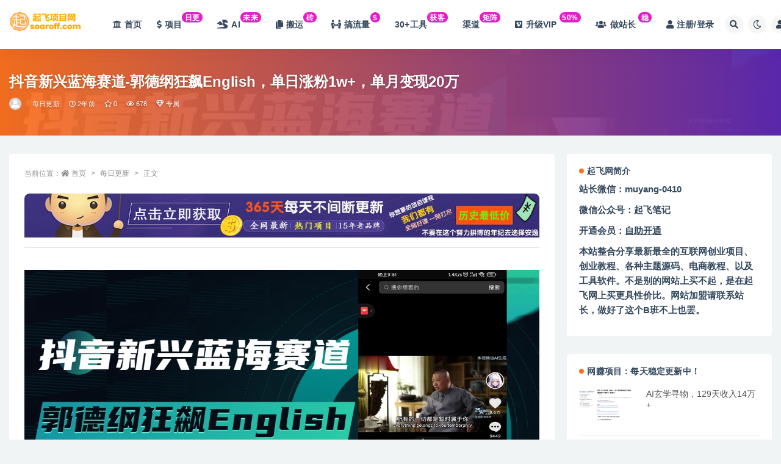

--- FILE ---
content_type: text/html; charset=UTF-8
request_url: https://www.soaroff.com/93267/.html
body_size: 15326
content:
<!doctype html>
<html lang="zh-CN">
<head>
	<meta http-equiv="Content-Type" content="text/html; charset=UTF-8">
	<meta name="viewport" content="width=device-width, initial-scale=1, minimum-scale=1, maximum-scale=1">
	<link rel="profile" href="https://gmpg.org/xfn/11">
	<title>抖音新兴蓝海赛道-郭德纲狂飙English，单日涨粉1w+，单月变现20万_起飞项目网</title>
<meta name='robots' content='max-image-preview:large' />
<meta name="keywords" content="郭德纲说英语,每日更新,网赚项目,">
<meta name="description" content="抖音新兴蓝海赛道，郭德纲说英语，单日涨粉1w+，单月变现20万">
<meta property="og:title" content="抖音新兴蓝海赛道-郭德纲狂飙English，单日涨粉1w+，单月变现20万">
<meta property="og:description" content="抖音新兴蓝海赛道，郭德纲说英语，单日涨粉1w+，单月变现20万">
<meta property="og:type" content="article">
<meta property="og:url" content="https://www.soaroff.com/93267/.html">
<meta property="og:site_name" content="起飞项目网">
<meta property="og:image" content="https://www.soaroff.com/wp-content/uploads/2023/11/20231120150058-655b74aa18e21.jpg">
<link href="https://www.soaroff.com/wp-content/uploads/2023/05/favicon.ico" rel="icon">
<link rel='stylesheet' id='classic-theme-styles-css' href='https://www.soaroff.com/wp-includes/css/classic-themes.min.css?ver=6.2' media='all' />
<style id='global-styles-inline-css'>
body{--wp--preset--color--black: #000000;--wp--preset--color--cyan-bluish-gray: #abb8c3;--wp--preset--color--white: #ffffff;--wp--preset--color--pale-pink: #f78da7;--wp--preset--color--vivid-red: #cf2e2e;--wp--preset--color--luminous-vivid-orange: #ff6900;--wp--preset--color--luminous-vivid-amber: #fcb900;--wp--preset--color--light-green-cyan: #7bdcb5;--wp--preset--color--vivid-green-cyan: #00d084;--wp--preset--color--pale-cyan-blue: #8ed1fc;--wp--preset--color--vivid-cyan-blue: #0693e3;--wp--preset--color--vivid-purple: #9b51e0;--wp--preset--gradient--vivid-cyan-blue-to-vivid-purple: linear-gradient(135deg,rgba(6,147,227,1) 0%,rgb(155,81,224) 100%);--wp--preset--gradient--light-green-cyan-to-vivid-green-cyan: linear-gradient(135deg,rgb(122,220,180) 0%,rgb(0,208,130) 100%);--wp--preset--gradient--luminous-vivid-amber-to-luminous-vivid-orange: linear-gradient(135deg,rgba(252,185,0,1) 0%,rgba(255,105,0,1) 100%);--wp--preset--gradient--luminous-vivid-orange-to-vivid-red: linear-gradient(135deg,rgba(255,105,0,1) 0%,rgb(207,46,46) 100%);--wp--preset--gradient--very-light-gray-to-cyan-bluish-gray: linear-gradient(135deg,rgb(238,238,238) 0%,rgb(169,184,195) 100%);--wp--preset--gradient--cool-to-warm-spectrum: linear-gradient(135deg,rgb(74,234,220) 0%,rgb(151,120,209) 20%,rgb(207,42,186) 40%,rgb(238,44,130) 60%,rgb(251,105,98) 80%,rgb(254,248,76) 100%);--wp--preset--gradient--blush-light-purple: linear-gradient(135deg,rgb(255,206,236) 0%,rgb(152,150,240) 100%);--wp--preset--gradient--blush-bordeaux: linear-gradient(135deg,rgb(254,205,165) 0%,rgb(254,45,45) 50%,rgb(107,0,62) 100%);--wp--preset--gradient--luminous-dusk: linear-gradient(135deg,rgb(255,203,112) 0%,rgb(199,81,192) 50%,rgb(65,88,208) 100%);--wp--preset--gradient--pale-ocean: linear-gradient(135deg,rgb(255,245,203) 0%,rgb(182,227,212) 50%,rgb(51,167,181) 100%);--wp--preset--gradient--electric-grass: linear-gradient(135deg,rgb(202,248,128) 0%,rgb(113,206,126) 100%);--wp--preset--gradient--midnight: linear-gradient(135deg,rgb(2,3,129) 0%,rgb(40,116,252) 100%);--wp--preset--duotone--dark-grayscale: url('#wp-duotone-dark-grayscale');--wp--preset--duotone--grayscale: url('#wp-duotone-grayscale');--wp--preset--duotone--purple-yellow: url('#wp-duotone-purple-yellow');--wp--preset--duotone--blue-red: url('#wp-duotone-blue-red');--wp--preset--duotone--midnight: url('#wp-duotone-midnight');--wp--preset--duotone--magenta-yellow: url('#wp-duotone-magenta-yellow');--wp--preset--duotone--purple-green: url('#wp-duotone-purple-green');--wp--preset--duotone--blue-orange: url('#wp-duotone-blue-orange');--wp--preset--font-size--small: 13px;--wp--preset--font-size--medium: 20px;--wp--preset--font-size--large: 36px;--wp--preset--font-size--x-large: 42px;--wp--preset--spacing--20: 0.44rem;--wp--preset--spacing--30: 0.67rem;--wp--preset--spacing--40: 1rem;--wp--preset--spacing--50: 1.5rem;--wp--preset--spacing--60: 2.25rem;--wp--preset--spacing--70: 3.38rem;--wp--preset--spacing--80: 5.06rem;--wp--preset--shadow--natural: 6px 6px 9px rgba(0, 0, 0, 0.2);--wp--preset--shadow--deep: 12px 12px 50px rgba(0, 0, 0, 0.4);--wp--preset--shadow--sharp: 6px 6px 0px rgba(0, 0, 0, 0.2);--wp--preset--shadow--outlined: 6px 6px 0px -3px rgba(255, 255, 255, 1), 6px 6px rgba(0, 0, 0, 1);--wp--preset--shadow--crisp: 6px 6px 0px rgba(0, 0, 0, 1);}:where(.is-layout-flex){gap: 0.5em;}body .is-layout-flow > .alignleft{float: left;margin-inline-start: 0;margin-inline-end: 2em;}body .is-layout-flow > .alignright{float: right;margin-inline-start: 2em;margin-inline-end: 0;}body .is-layout-flow > .aligncenter{margin-left: auto !important;margin-right: auto !important;}body .is-layout-constrained > .alignleft{float: left;margin-inline-start: 0;margin-inline-end: 2em;}body .is-layout-constrained > .alignright{float: right;margin-inline-start: 2em;margin-inline-end: 0;}body .is-layout-constrained > .aligncenter{margin-left: auto !important;margin-right: auto !important;}body .is-layout-constrained > :where(:not(.alignleft):not(.alignright):not(.alignfull)){max-width: var(--wp--style--global--content-size);margin-left: auto !important;margin-right: auto !important;}body .is-layout-constrained > .alignwide{max-width: var(--wp--style--global--wide-size);}body .is-layout-flex{display: flex;}body .is-layout-flex{flex-wrap: wrap;align-items: center;}body .is-layout-flex > *{margin: 0;}:where(.wp-block-columns.is-layout-flex){gap: 2em;}.has-black-color{color: var(--wp--preset--color--black) !important;}.has-cyan-bluish-gray-color{color: var(--wp--preset--color--cyan-bluish-gray) !important;}.has-white-color{color: var(--wp--preset--color--white) !important;}.has-pale-pink-color{color: var(--wp--preset--color--pale-pink) !important;}.has-vivid-red-color{color: var(--wp--preset--color--vivid-red) !important;}.has-luminous-vivid-orange-color{color: var(--wp--preset--color--luminous-vivid-orange) !important;}.has-luminous-vivid-amber-color{color: var(--wp--preset--color--luminous-vivid-amber) !important;}.has-light-green-cyan-color{color: var(--wp--preset--color--light-green-cyan) !important;}.has-vivid-green-cyan-color{color: var(--wp--preset--color--vivid-green-cyan) !important;}.has-pale-cyan-blue-color{color: var(--wp--preset--color--pale-cyan-blue) !important;}.has-vivid-cyan-blue-color{color: var(--wp--preset--color--vivid-cyan-blue) !important;}.has-vivid-purple-color{color: var(--wp--preset--color--vivid-purple) !important;}.has-black-background-color{background-color: var(--wp--preset--color--black) !important;}.has-cyan-bluish-gray-background-color{background-color: var(--wp--preset--color--cyan-bluish-gray) !important;}.has-white-background-color{background-color: var(--wp--preset--color--white) !important;}.has-pale-pink-background-color{background-color: var(--wp--preset--color--pale-pink) !important;}.has-vivid-red-background-color{background-color: var(--wp--preset--color--vivid-red) !important;}.has-luminous-vivid-orange-background-color{background-color: var(--wp--preset--color--luminous-vivid-orange) !important;}.has-luminous-vivid-amber-background-color{background-color: var(--wp--preset--color--luminous-vivid-amber) !important;}.has-light-green-cyan-background-color{background-color: var(--wp--preset--color--light-green-cyan) !important;}.has-vivid-green-cyan-background-color{background-color: var(--wp--preset--color--vivid-green-cyan) !important;}.has-pale-cyan-blue-background-color{background-color: var(--wp--preset--color--pale-cyan-blue) !important;}.has-vivid-cyan-blue-background-color{background-color: var(--wp--preset--color--vivid-cyan-blue) !important;}.has-vivid-purple-background-color{background-color: var(--wp--preset--color--vivid-purple) !important;}.has-black-border-color{border-color: var(--wp--preset--color--black) !important;}.has-cyan-bluish-gray-border-color{border-color: var(--wp--preset--color--cyan-bluish-gray) !important;}.has-white-border-color{border-color: var(--wp--preset--color--white) !important;}.has-pale-pink-border-color{border-color: var(--wp--preset--color--pale-pink) !important;}.has-vivid-red-border-color{border-color: var(--wp--preset--color--vivid-red) !important;}.has-luminous-vivid-orange-border-color{border-color: var(--wp--preset--color--luminous-vivid-orange) !important;}.has-luminous-vivid-amber-border-color{border-color: var(--wp--preset--color--luminous-vivid-amber) !important;}.has-light-green-cyan-border-color{border-color: var(--wp--preset--color--light-green-cyan) !important;}.has-vivid-green-cyan-border-color{border-color: var(--wp--preset--color--vivid-green-cyan) !important;}.has-pale-cyan-blue-border-color{border-color: var(--wp--preset--color--pale-cyan-blue) !important;}.has-vivid-cyan-blue-border-color{border-color: var(--wp--preset--color--vivid-cyan-blue) !important;}.has-vivid-purple-border-color{border-color: var(--wp--preset--color--vivid-purple) !important;}.has-vivid-cyan-blue-to-vivid-purple-gradient-background{background: var(--wp--preset--gradient--vivid-cyan-blue-to-vivid-purple) !important;}.has-light-green-cyan-to-vivid-green-cyan-gradient-background{background: var(--wp--preset--gradient--light-green-cyan-to-vivid-green-cyan) !important;}.has-luminous-vivid-amber-to-luminous-vivid-orange-gradient-background{background: var(--wp--preset--gradient--luminous-vivid-amber-to-luminous-vivid-orange) !important;}.has-luminous-vivid-orange-to-vivid-red-gradient-background{background: var(--wp--preset--gradient--luminous-vivid-orange-to-vivid-red) !important;}.has-very-light-gray-to-cyan-bluish-gray-gradient-background{background: var(--wp--preset--gradient--very-light-gray-to-cyan-bluish-gray) !important;}.has-cool-to-warm-spectrum-gradient-background{background: var(--wp--preset--gradient--cool-to-warm-spectrum) !important;}.has-blush-light-purple-gradient-background{background: var(--wp--preset--gradient--blush-light-purple) !important;}.has-blush-bordeaux-gradient-background{background: var(--wp--preset--gradient--blush-bordeaux) !important;}.has-luminous-dusk-gradient-background{background: var(--wp--preset--gradient--luminous-dusk) !important;}.has-pale-ocean-gradient-background{background: var(--wp--preset--gradient--pale-ocean) !important;}.has-electric-grass-gradient-background{background: var(--wp--preset--gradient--electric-grass) !important;}.has-midnight-gradient-background{background: var(--wp--preset--gradient--midnight) !important;}.has-small-font-size{font-size: var(--wp--preset--font-size--small) !important;}.has-medium-font-size{font-size: var(--wp--preset--font-size--medium) !important;}.has-large-font-size{font-size: var(--wp--preset--font-size--large) !important;}.has-x-large-font-size{font-size: var(--wp--preset--font-size--x-large) !important;}
.wp-block-navigation a:where(:not(.wp-element-button)){color: inherit;}
:where(.wp-block-columns.is-layout-flex){gap: 2em;}
.wp-block-pullquote{font-size: 1.5em;line-height: 1.6;}
</style>
<link rel='stylesheet' id='image-sizes-css' href='https://www.soaroff.com/wp-content/plugins/image-sizes/assets/css/front.min.css?ver=4.1' media='all' />
<link rel='stylesheet' id='bootstrap-css' href='https://www.soaroff.com/wp-content/themes/ripro-v2/assets/bootstrap/css/bootstrap.min.css?ver=4.6.0' media='all' />
<link rel='stylesheet' id='csf-fa5-css' href='https://www.soaroff.com/wp-content/themes/ripro-v2/assets/font-awesome/css/all.min.css?ver=5.14.0' media='all' />
<link rel='stylesheet' id='csf-fa5-v4-shims-css' href='https://www.soaroff.com/wp-content/themes/ripro-v2/assets/font-awesome/css/v4-shims.min.css?ver=5.14.0' media='all' />
<link rel='stylesheet' id='plugins-css' href='https://www.soaroff.com/wp-content/themes/ripro-v2/assets/css/plugins.css?ver=1.0.0' media='all' />
<link rel='stylesheet' id='app-css' href='https://www.soaroff.com/wp-content/themes/ripro-v2/assets/css/app.css?ver=4.8.0' media='all' />
<link rel='stylesheet' id='dark-css' href='https://www.soaroff.com/wp-content/themes/ripro-v2/assets/css/dark.css?ver=4.8.0' media='all' />
<script src='https://www.soaroff.com/wp-content/themes/ripro-v2/assets/js/jquery.min.js?ver=3.5.1' id='jquery-js'></script>
<link rel="canonical" href="https://www.soaroff.com/93267/.html" />
<link rel='shortlink' href='https://www.soaroff.com/?p=93267' />
<style type="text/css">img.logo.regular { 
	max-height: 2000px !important;
     
}
</style>		<style id="wp-custom-css">
			#wpon_svip_gif {
        display: none;
        width: 200px;
        height: 61px;
        border-radius: 0 0 13px 13px;
        z-index: 1002;
        left: 0px;
        bottom: 150px;
        position: fixed;
}

/* 分类角标 */
.yfxxin {
display: inline-block;
transform: translateY(-12px);
    font-size: .75rem;
    letter-spacing: 0.05em;
background: linear-gradient(to top, #b4b1ef, #e21fc7 7.56%);
    color: #ffffff;
    border-radius: 1rem;
    padding: .15rem .275rem;
    line-height: 1;
    font-weight: bold;
}
 
.new {
    display: inline-block;
    transform: translateY(-12px);
    font-size: .75rem;
    letter-spacing: 0.05em;
    background: linear-gradient(to top, #f308a0 0%, #fb0655 100%);
    color: #ffffff;
    border-radius: 1rem;
    padding: .15rem .275rem;
    line-height: 1;
    font-weight: bold;
}

/*加群小工具*/
.yfx-jiaqun h5 {
    font-size: 16px;
    line-height: 1.4;
}
.yfx-jiaqun-small {
    padding: 15px;
}
.yfx-jiaqun p {
    max-width: 80%;
}
.yfx-jiaqun {
    letter-spacing: .5px;
}
.yfx-jiaqun .btn {
    font-size: 13px;
}
.yfx-jiaqun .btn i {
    margin-right: 3px;
}
.yfx-jiaqun .helper-thumb {
    position: absolute;
    right: 0;
    bottom: 0;
}
.yfx-jiaqun-btn-on {
    color: #fff;
    background: #2c63ff!important;
    box-shadow: 0 3px 10px -1px #2c63ff!important;
    border: 0;
}
/*加群小工具*/
		</style>
		</head>
<body class="post-template-default single single-post postid-93267 single-format-standard wide-screen navbar-sticky with-hero hero-wide hero-image pagination-infinite_button no-off-canvas sidebar-right">
<svg xmlns="http://www.w3.org/2000/svg" viewBox="0 0 0 0" width="0" height="0" focusable="false" role="none" style="visibility: hidden; position: absolute; left: -9999px; overflow: hidden;" ><defs><filter id="wp-duotone-dark-grayscale"><feColorMatrix color-interpolation-filters="sRGB" type="matrix" values=" .299 .587 .114 0 0 .299 .587 .114 0 0 .299 .587 .114 0 0 .299 .587 .114 0 0 " /><feComponentTransfer color-interpolation-filters="sRGB" ><feFuncR type="table" tableValues="0 0.49803921568627" /><feFuncG type="table" tableValues="0 0.49803921568627" /><feFuncB type="table" tableValues="0 0.49803921568627" /><feFuncA type="table" tableValues="1 1" /></feComponentTransfer><feComposite in2="SourceGraphic" operator="in" /></filter></defs></svg><svg xmlns="http://www.w3.org/2000/svg" viewBox="0 0 0 0" width="0" height="0" focusable="false" role="none" style="visibility: hidden; position: absolute; left: -9999px; overflow: hidden;" ><defs><filter id="wp-duotone-grayscale"><feColorMatrix color-interpolation-filters="sRGB" type="matrix" values=" .299 .587 .114 0 0 .299 .587 .114 0 0 .299 .587 .114 0 0 .299 .587 .114 0 0 " /><feComponentTransfer color-interpolation-filters="sRGB" ><feFuncR type="table" tableValues="0 1" /><feFuncG type="table" tableValues="0 1" /><feFuncB type="table" tableValues="0 1" /><feFuncA type="table" tableValues="1 1" /></feComponentTransfer><feComposite in2="SourceGraphic" operator="in" /></filter></defs></svg><svg xmlns="http://www.w3.org/2000/svg" viewBox="0 0 0 0" width="0" height="0" focusable="false" role="none" style="visibility: hidden; position: absolute; left: -9999px; overflow: hidden;" ><defs><filter id="wp-duotone-purple-yellow"><feColorMatrix color-interpolation-filters="sRGB" type="matrix" values=" .299 .587 .114 0 0 .299 .587 .114 0 0 .299 .587 .114 0 0 .299 .587 .114 0 0 " /><feComponentTransfer color-interpolation-filters="sRGB" ><feFuncR type="table" tableValues="0.54901960784314 0.98823529411765" /><feFuncG type="table" tableValues="0 1" /><feFuncB type="table" tableValues="0.71764705882353 0.25490196078431" /><feFuncA type="table" tableValues="1 1" /></feComponentTransfer><feComposite in2="SourceGraphic" operator="in" /></filter></defs></svg><svg xmlns="http://www.w3.org/2000/svg" viewBox="0 0 0 0" width="0" height="0" focusable="false" role="none" style="visibility: hidden; position: absolute; left: -9999px; overflow: hidden;" ><defs><filter id="wp-duotone-blue-red"><feColorMatrix color-interpolation-filters="sRGB" type="matrix" values=" .299 .587 .114 0 0 .299 .587 .114 0 0 .299 .587 .114 0 0 .299 .587 .114 0 0 " /><feComponentTransfer color-interpolation-filters="sRGB" ><feFuncR type="table" tableValues="0 1" /><feFuncG type="table" tableValues="0 0.27843137254902" /><feFuncB type="table" tableValues="0.5921568627451 0.27843137254902" /><feFuncA type="table" tableValues="1 1" /></feComponentTransfer><feComposite in2="SourceGraphic" operator="in" /></filter></defs></svg><svg xmlns="http://www.w3.org/2000/svg" viewBox="0 0 0 0" width="0" height="0" focusable="false" role="none" style="visibility: hidden; position: absolute; left: -9999px; overflow: hidden;" ><defs><filter id="wp-duotone-midnight"><feColorMatrix color-interpolation-filters="sRGB" type="matrix" values=" .299 .587 .114 0 0 .299 .587 .114 0 0 .299 .587 .114 0 0 .299 .587 .114 0 0 " /><feComponentTransfer color-interpolation-filters="sRGB" ><feFuncR type="table" tableValues="0 0" /><feFuncG type="table" tableValues="0 0.64705882352941" /><feFuncB type="table" tableValues="0 1" /><feFuncA type="table" tableValues="1 1" /></feComponentTransfer><feComposite in2="SourceGraphic" operator="in" /></filter></defs></svg><svg xmlns="http://www.w3.org/2000/svg" viewBox="0 0 0 0" width="0" height="0" focusable="false" role="none" style="visibility: hidden; position: absolute; left: -9999px; overflow: hidden;" ><defs><filter id="wp-duotone-magenta-yellow"><feColorMatrix color-interpolation-filters="sRGB" type="matrix" values=" .299 .587 .114 0 0 .299 .587 .114 0 0 .299 .587 .114 0 0 .299 .587 .114 0 0 " /><feComponentTransfer color-interpolation-filters="sRGB" ><feFuncR type="table" tableValues="0.78039215686275 1" /><feFuncG type="table" tableValues="0 0.94901960784314" /><feFuncB type="table" tableValues="0.35294117647059 0.47058823529412" /><feFuncA type="table" tableValues="1 1" /></feComponentTransfer><feComposite in2="SourceGraphic" operator="in" /></filter></defs></svg><svg xmlns="http://www.w3.org/2000/svg" viewBox="0 0 0 0" width="0" height="0" focusable="false" role="none" style="visibility: hidden; position: absolute; left: -9999px; overflow: hidden;" ><defs><filter id="wp-duotone-purple-green"><feColorMatrix color-interpolation-filters="sRGB" type="matrix" values=" .299 .587 .114 0 0 .299 .587 .114 0 0 .299 .587 .114 0 0 .299 .587 .114 0 0 " /><feComponentTransfer color-interpolation-filters="sRGB" ><feFuncR type="table" tableValues="0.65098039215686 0.40392156862745" /><feFuncG type="table" tableValues="0 1" /><feFuncB type="table" tableValues="0.44705882352941 0.4" /><feFuncA type="table" tableValues="1 1" /></feComponentTransfer><feComposite in2="SourceGraphic" operator="in" /></filter></defs></svg><svg xmlns="http://www.w3.org/2000/svg" viewBox="0 0 0 0" width="0" height="0" focusable="false" role="none" style="visibility: hidden; position: absolute; left: -9999px; overflow: hidden;" ><defs><filter id="wp-duotone-blue-orange"><feColorMatrix color-interpolation-filters="sRGB" type="matrix" values=" .299 .587 .114 0 0 .299 .587 .114 0 0 .299 .587 .114 0 0 .299 .587 .114 0 0 " /><feComponentTransfer color-interpolation-filters="sRGB" ><feFuncR type="table" tableValues="0.098039215686275 1" /><feFuncG type="table" tableValues="0 0.66274509803922" /><feFuncB type="table" tableValues="0.84705882352941 0.41960784313725" /><feFuncA type="table" tableValues="1 1" /></feComponentTransfer><feComposite in2="SourceGraphic" operator="in" /></filter></defs></svg><div id="app" class="site">
	
<header class="site-header">
    <div class="container">
	    <div class="navbar">
			  <div class="logo-wrapper">
          <a href="https://www.soaroff.com/">
        <img class="logo regular" src="http://www.soaroff.com/wp-content/uploads/2023/05/Logo3-e1684246288384.png" alt="起飞项目网">
      </a>
    
  </div> 			
			<div class="sep"></div>
			
			<nav class="main-menu d-none d-lg-block">
			<ul id="menu-menu-1" class="nav-list u-plain-list"><li class="menu-item menu-item-type-custom menu-item-object-custom menu-item-home"><a href="http://www.soaroff.com/"><i class="fa fa-university"></i>首页</a></li>
<li class="menu-item menu-item-type-taxonomy menu-item-object-category current-post-ancestor current-menu-parent current-post-parent"><a href="https://www.soaroff.com/xiangmu"><i class="fas fa-dollar-sign"></i>项目<span class="yfxxin"> 日更</span></a></li>
<li class="menu-item menu-item-type-taxonomy menu-item-object-category"><a href="https://www.soaroff.com/ai-%e4%ba%ba%e5%b7%a5%e6%99%ba%e8%83%bd"><i class="fas fa-dragon"></i>AI<span class="yfxxin">未来</span></a></li>
<li class="menu-item menu-item-type-taxonomy menu-item-object-category"><a href="https://www.soaroff.com/%e6%90%ac%e8%bf%90%e9%a1%b9%e7%9b%ae"><i class="fas fa-copy"></i>搬运<span class="yfxxin">砖</span></a></li>
<li class="menu-item menu-item-type-taxonomy menu-item-object-category"><a href="https://www.soaroff.com/%e5%90%b8%e7%b2%89%e5%bc%95%e6%b5%81"><i class="fas fa-people-arrows"></i>搞流量<span class="yfxxin">$</span></a></li>
<li class="menu-item menu-item-type-taxonomy menu-item-object-category"><a href="https://www.soaroff.com/tools">30+工具<span class="yfxxin">获客</span></a></li>
<li class="menu-item menu-item-type-post_type menu-item-object-post"><a href="https://www.soaroff.com/115491/.html">渠道<span class="yfxxin">矩阵</span></a></li>
<li class="menu-item menu-item-type-custom menu-item-object-custom"><a href="http://www.soaroff.com/598/.html"><i class="fab fa-vimeo-square"></i>升级VIP <span class="yfxxin"> 50%</span></a></li>
<li class="menu-item menu-item-type-custom menu-item-object-custom"><a href="http://www.soaroff.com/3402/.html"><i class="fas fa-users"></i>做站长 <span class="yfxxin"> 稳</span></a></li>
<li class="menu-item menu-item-type-post_type menu-item-object-page"><a href="https://www.soaroff.com/user"><i class="fas fa-user"></i>注册/登录</a></li>
</ul>			</nav>
			
			<div class="actions">
				
								<span class="btn btn-sm search-open navbar-button ml-2" rel="nofollow noopener noreferrer" data-action="omnisearch-open" data-target="#omnisearch" title="搜索"><i class="fas fa-search"></i></span>
				
				
						        <span class="btn btn-sm toggle-dark navbar-button ml-2" rel="nofollow noopener noreferrer" title="夜间模式"><i class="fa fa-moon-o"></i></span>
                                
				<!-- user navbar dropdown  -->
		        				<a class="login-btn navbar-button ml-2" rel="nofollow noopener noreferrer" href="#"><i class="fa fa-user mr-1"></i>登录</a>
								<!-- user navbar dropdown -->

                
		        <div class="burger"></div>

		        
		    </div>
		    
	    </div>
    </div>
</header>

<div class="header-gap"></div>


<div class="hero lazyload visible" data-bg="https://www.soaroff.com/wp-content/uploads/2023/11/20231120150058-655b74aa18e21.jpg">
<div class="container"><header class="entry-header">
<h1 class="entry-title">抖音新兴蓝海赛道-郭德纲狂飙English，单日涨粉1w+，单月变现20万</h1>          <div class="entry-meta">
            
                          <span class="meta-author">
                <a href="https://www.soaroff.com/author/admin" title="admin"><img alt='' data-src='//www.soaroff.com/wp-content/themes/ripro-v2/assets/img/avatar.png' class='lazyload avatar avatar-96 photo' height='96' width='96' />                </a>
              </span>
                          <span class="meta-category">
                <a href="https://www.soaroff.com/%e6%af%8f%e6%97%a5%e6%9b%b4%e6%96%b0" rel="category">每日更新</a>
              </span>
                          <span class="meta-date">
                  <time datetime="2023-11-20T15:01:02+08:00">
                    <i class="fa fa-clock-o"></i>
                    2年前                  </time>
              </span>
                            <span class="meta-favnum"><i class="far fa-star"></i> 0</span>
                            <span class="meta-views"><i class="fa fa-eye"></i> 678</span>
            <span class="meta-shhop-icon"><i class="fa fa-diamond"></i> 专属</span>                <span class="meta-edit"></span>
            

          </div>
        </header>
</div></div>	<main id="main" role="main" class="site-content">
<div class="container">
	<div class="row">
		<div class="content-column col-lg-9">
			<div class="content-area">
				<article id="post-93267" class="article-content post-93267 post type-post status-publish format-standard has-post-thumbnail hentry category-13712 category-xiangmu tag-24773">

  <div class="container">
        <div class="article-crumb"><ol class="breadcrumb">当前位置：<li class="home"><i class="fa fa-home"></i> <a href="https://www.soaroff.com">首页</a></li><li><a href="https://www.soaroff.com/%e6%af%8f%e6%97%a5%e6%9b%b4%e6%96%b0">每日更新</a></li><li class="active">正文</li></ol></div>
    
    
    <div class="pt-0 d-none d-block d-xl-none d-lg-none"><aside id="header-widget-shop-down" class="widget-area"><p></p></aside></div>  
    <div class="entry-wrapper">
      <div class="site_abc_wrap pc top"><div class="entry-wrapper">
      <div class="site_abc_wrap pc top"><a href="http://www.soaroff.com/598" rel="nofollow noopener noreferrer" target="_blank" data-toggle="tooltip" title="" data-original-title="加入网站会员，全站资源免费下载">
        <img src="https://www.soaroff.com/wp-content/uploads/2023/11/vip23.gif" style=" width: 100%; ">
    </a>
<hr /></div> </div>      <div class="entry-content u-text-format u-clearfix">
        <p><img decoding="async" class="aligncenter" src="//www.soaroff.com/wp-content/uploads/2023/11/20231120150058-655b74aa18e21.jpg" /><br />
抖音新兴蓝海赛道，郭德纲说英语，单日涨粉1w+，单月变现20万<br />
郭德纲说英语这个项目是10月末刚出现的一个项目，目什前做的人很少，这类视频主要是把名人说话中文视频转换成英文，转换之后音色完全一样，而且声音和嘴型完全能对上，就像真的在用英语说话一样，<br />
给人一种新鲜感和高级感，所以，这类视频的流量也是非常好，给大家看几个例子<br />
<img decoding="async" class="aligncenter" src="//www.soaroff.com/wp-content/uploads/2023/11/20231120150058-655b74aa489c5.jpg" /><img decoding="async" class="aligncenter" src="//www.soaroff.com/wp-content/uploads/2023/11/20231120150059-655b74ab4638c.jpg" /><br />
郭德纲那个视频8.6万赞，马保国11.3万赞，孙笑川4.6万赞，按照1:100来算，郭德纲那个视频播放量至少在860万，马保国的至少1000万以上，而且郭德纲和马保国视频还都是同一天发布的，流量非常恐怖，就这2个视频至少能给这个作者涨1w的粉。<br />
我加了几个同行的微信，了解了一下，问他们要了一些收益图，这是其中一个发给我的<br />
<img decoding="async" class="aligncenter" src="//www.soaroff.com/wp-content/uploads/2023/11/20231120150100-655b74ac4aa20.jpg" /><br />
他那天估计是有个带货视频爆了，卖了2600多单，预估佣金25w，减去退款的，能拿到手的大概在12.7w左右，收益还是非常不错的。<br />
这类的账号，变现方式也是非常多的，粉丝涨上来之后，可以开通橱窗带货英语书，做成英语书单号。<br />
抖音现在也出了个创作分成计划，在视频中添加广告，和视频号最近新出的视频号创作分成计划一样，播放量越大收益越高，这和我们的账号是非常吻合的。<br />
其次，任何一个账号做起来后都可以收徒，这是一个比较通用的变现方式，你可以将视频的制作步骤，起号流程写成一个文档，学员拜师后把交付文档给他就行了。<br />
最后就是TikTok海外抖音带货，之前因为语言不通，所以门槛比较高，现在有了这个工具，我们完全可以把国内的带货视频搬运到海外去，我相信在不久的将来，TikTok上会出现很多国内的带货视频，但是说的是英语。<br />
趁着现在这类视频账号做的人很少，学会了就赶紧去操作吧，早日入场，早日分一杯羹。</p>
<hr />
<p style="text-align: center;"><strong>会员全站资源免费获取，<span style="text-decoration: underline; color: #0000ff;"><a style="color: #0000ff; text-decoration: underline;" href="https://www.soaroff.com/598/">点击查看会员权益</a></span></strong></p>
<p style="text-align: center;"><strong>普通用户可在下方单独购买课程！</strong></p>
<div class="ripay-content card mb-4"><div class="card-body"><span class="badge badge-info-lighten"><i class="fas fa-lock mr-1"></i> 隐藏内容</span><div class="d-flex justify-content-center"><div class="text-center mb-4"><p class="text-muted m-0">此处内容需要权限查看</p><ul class="pricing-options"><li><span>普通</span><b>不可下载</b></li><li><span>年度会员</span><b>免费</b></li><li><span>永久会员</span><b>免费<small class="badge badge-danger-lighten ml-2">推荐</small></b></li></ul><button type="button" class="btn btn-danger btn-sm" disabled>暂无购买权限</button></div></div></div></div>
<div class="post-note alert alert-warning mt-2" role="alert"><small><strong>声明：</strong>本站所有资源系站长耗费大量精力时间物力长期搜集维护，故仅对会员免费开放，每日手选更新，非烂大街的采集站，开通会员: <strong><a href="https://www.soaroff.com/598/.html">点击此处自助开通</a></strong>或者联系站长微信<strong>muyang-0410</strong>开通</small></div><div class="entry-tags"><a href="https://www.soaroff.com/tag/%e9%83%ad%e5%be%b7%e7%ba%b2%e8%af%b4%e8%8b%b1%e8%af%ad" class="btn btn-sm btn-light mr-2" rel="tag">郭德纲说英语</a></div>
      </div>
      <div class="site_abc_wrap pc bottum"><div class="site_abc_wrap pc bottum"><a href="https://www.soaroff.com/3402" rel="nofollow noopener noreferrer" target="_blank" data-toggle="tooltip" title="" data-original-title="网站加盟，日入1K">
        <img src="https://www.soaroff.com/wp-content/uploads/2023/11/QQ%E5%9B%BE%E7%89%87202305171106581.png" style=" width: 100%; "></a></div></div>    </div>
    

  </div>
</article>

<div class="entry-navigation">
	<div class="row">
            	<div class="col-lg-6 col-12">
            <a class="entry-page-prev" href="https://www.soaroff.com/93262/.html" title="抖音无人小说直播 一部手机操作轻松一天300+">
                <div class="entry-page-icon"><i class="fas fa-arrow-left"></i></div>
                <div class="entry-page-info">
                    <span class="d-block rnav">上一篇</span>
                    <span class="d-block title">抖音无人小说直播 一部手机操作轻松一天300+</span>
                </div>
            </a> 
        </div>
                    	<div class="col-lg-6 col-12">
            <a class="entry-page-next" href="https://www.soaroff.com/93271/.html" title="靠小游戏直播月入10W+，每天只需2小时，保姆式教程，小白也能轻松上手">
                <div class="entry-page-info">
                    <span class="d-block rnav">下一篇</span>
                    <span class="d-block title">靠小游戏直播月入10W+，每天只需2小时，保姆式教程，小白也能轻松上手</span>
                </div>
                <div class="entry-page-icon"><i class="fas fa-arrow-right"></i></div>
            </a>
        </div>
            </div>
</div>    <div class="related-posts">
        <h3 class="u-border-title">相关文章</h3>
        <div class="row">
                      <div class="col-lg-6 col-12">
              <article id="post-117521" class="post post-list post-117521 type-post status-publish format-standard hentry category-ai- category-13712 category-xiangmu">
                  <div class="entry-media"><div class="placeholder" style="padding-bottom: 66.666666666667%"><a href="https://www.soaroff.com/117521/.html" title="AI玄学寻物，129天收入14万+" rel="nofollow noopener noreferrer"><img class="lazyload" data-src="https://www.soaroff.com/wp-content/uploads/2025/12/20251220183317597-pasted_image.png" src="http://soaroff.com/wp-content/themes/ripro-v2/assets/img/thumb-ing.gif" alt="AI玄学寻物，129天收入14万+" /></a></div></div>                  <div class="entry-wrapper">
                    <header class="entry-header"><h2 class="entry-title"><a href="https://www.soaroff.com/117521/.html" title="AI玄学寻物，129天收入14万+" rel="bookmark">AI玄学寻物，129天收入14万+</a></h2></header>
                                        <div class="entry-footer">          <div class="entry-meta">
            
                          <span class="meta-category">
                <a href="https://www.soaroff.com/ai-%e4%ba%ba%e5%b7%a5%e6%99%ba%e8%83%bd" rel="category">AI 人工智能</a>
              </span>
                          <span class="meta-date">
                  <time datetime="2025-12-20T21:54:31+08:00">
                    <i class="fa fa-clock-o"></i>
                    5天前                  </time>
              </span>
                            <span class="meta-views"><i class="fa fa-eye"></i> 15.4K</span>
            <span class="meta-shhop-icon"><i class="fa fa-diamond"></i> 专属</span>

          </div>
        </div>
                                    </div>
            </article>
          </div>
                      <div class="col-lg-6 col-12">
              <article id="post-117516" class="post post-list post-117516 type-post status-publish format-standard hentry category-ai- category-22934 category-xiangmu">
                  <div class="entry-media"><div class="placeholder" style="padding-bottom: 66.666666666667%"><a href="https://www.soaroff.com/117516/.html" title="小红书卖表格3个月赚40万，普通人也能复制的信息搬运玩法" rel="nofollow noopener noreferrer"><img class="lazyload" data-src="https://www.soaroff.com/wp-content/uploads/2025/12/20251220184313723-pasted_image.png" src="http://soaroff.com/wp-content/themes/ripro-v2/assets/img/thumb-ing.gif" alt="小红书卖表格3个月赚40万，普通人也能复制的信息搬运玩法" /></a></div></div>                  <div class="entry-wrapper">
                    <header class="entry-header"><h2 class="entry-title"><a href="https://www.soaroff.com/117516/.html" title="小红书卖表格3个月赚40万，普通人也能复制的信息搬运玩法" rel="bookmark">小红书卖表格3个月赚40万，普通人也能复制的信息搬运玩法</a></h2></header>
                                        <div class="entry-footer">          <div class="entry-meta">
            
                          <span class="meta-category">
                <a href="https://www.soaroff.com/ai-%e4%ba%ba%e5%b7%a5%e6%99%ba%e8%83%bd" rel="category">AI 人工智能</a>
              </span>
                          <span class="meta-date">
                  <time datetime="2025-12-19T23:38:13+08:00">
                    <i class="fa fa-clock-o"></i>
                    6天前                  </time>
              </span>
                            <span class="meta-views"><i class="fa fa-eye"></i> 9.6K</span>
            <span class="meta-shhop-icon"><i class="fa fa-diamond"></i> 专属</span>

          </div>
        </div>
                                    </div>
            </article>
          </div>
                      <div class="col-lg-6 col-12">
              <article id="post-117515" class="post post-list post-117515 type-post status-publish format-standard hentry category-22934 category-13712 category-xiangmu">
                  <div class="entry-media"><div class="placeholder" style="padding-bottom: 66.666666666667%"><a href="https://www.soaroff.com/117515/.html" title="电影票代下项目，新手过年日入三位数应该不成问题" rel="nofollow noopener noreferrer"><img class="lazyload" data-src="https://www.xnbaoku.cn/wp-content/uploads/2025/12/20251220184931149-pasted_image.png" src="http://soaroff.com/wp-content/themes/ripro-v2/assets/img/thumb-ing.gif" alt="电影票代下项目，新手过年日入三位数应该不成问题" /></a></div></div>                  <div class="entry-wrapper">
                    <header class="entry-header"><h2 class="entry-title"><a href="https://www.soaroff.com/117515/.html" title="电影票代下项目，新手过年日入三位数应该不成问题" rel="bookmark">电影票代下项目，新手过年日入三位数应该不成问题</a></h2></header>
                                        <div class="entry-footer">          <div class="entry-meta">
            
                          <span class="meta-category">
                <a href="https://www.soaroff.com/%e6%90%ac%e8%bf%90%e9%a1%b9%e7%9b%ae" rel="category">搬运项目</a>
              </span>
                          <span class="meta-date">
                  <time datetime="2025-12-18T23:38:11+08:00">
                    <i class="fa fa-clock-o"></i>
                    7天前                  </time>
              </span>
                            <span class="meta-views"><i class="fa fa-eye"></i> 8.4K</span>
            <span class="meta-shhop-icon"><i class="fa fa-diamond"></i> 专属</span>

          </div>
        </div>
                                    </div>
            </article>
          </div>
                      <div class="col-lg-6 col-12">
              <article id="post-117517" class="post post-list post-117517 type-post status-publish format-standard hentry category-13712 category-xiangmu">
                  <div class="entry-media"><div class="placeholder" style="padding-bottom: 66.666666666667%"><a href="https://www.soaroff.com/117517/.html" title="B站好物赛道，高效选品与内容创作全攻略" rel="nofollow noopener noreferrer"><img class="lazyload" data-src="https://www.soaroff.com/wp-content/uploads/2025/12/20251220183421543-pasted_image.png" src="http://soaroff.com/wp-content/themes/ripro-v2/assets/img/thumb-ing.gif" alt="B站好物赛道，高效选品与内容创作全攻略" /></a></div></div>                  <div class="entry-wrapper">
                    <header class="entry-header"><h2 class="entry-title"><a href="https://www.soaroff.com/117517/.html" title="B站好物赛道，高效选品与内容创作全攻略" rel="bookmark">B站好物赛道，高效选品与内容创作全攻略</a></h2></header>
                                        <div class="entry-footer">          <div class="entry-meta">
            
                          <span class="meta-category">
                <a href="https://www.soaroff.com/%e6%af%8f%e6%97%a5%e6%9b%b4%e6%96%b0" rel="category">每日更新</a>
              </span>
                          <span class="meta-date">
                  <time datetime="2025-12-17T23:38:14+08:00">
                    <i class="fa fa-clock-o"></i>
                    1周前                  </time>
              </span>
                            <span class="meta-views"><i class="fa fa-eye"></i> 4.2K</span>
            <span class="meta-shhop-icon"><i class="fa fa-diamond"></i> 专属</span>

          </div>
        </div>
                                    </div>
            </article>
          </div>
                  </div>
    </div>

			</div>
		</div>
					<div class="sidebar-column col-lg-3">
				<aside id="secondary" class="widget-area">
	<div id="text-2" class="widget widget_text"><h5 class="widget-title">起飞网简介</h5>			<div class="textwidget"><p><strong>站长微信：muyang-0410</strong></p>
<p><strong>微信公众号：起飞笔记</strong></p>
<p><strong>开通会员：<span style="text-decoration: underline;"><a href="http://www.soaroff.com/598/.html">自助开通</a></span></strong></p>
<div class="textwidget">
<p><strong>本站整合分享最新最全的互联网创业项目、创业教程、各种主题源码、电商教程、以及工具软件。</strong><strong>不是别的网站上买不起，是在<a href="http://www.soaroff.com/598/.html">起飞网</a>上买更具性价比。网站加盟请联系站长，做好了这个B班不上也罢。</strong></p>
</div>
</div>
		</div><div id="ripro_v2_widget_post_item-2" class="widget ripro_v2-widget-post"><h5 class="widget-title">网赚项目：每天稳定更新中！</h5>        <div class="list"> 
                                <article id="post-117521" class="post post-list post-117521 type-post status-publish format-standard hentry category-ai- category-13712 category-xiangmu">
                      <div class="entry-media"><div class="placeholder" style="padding-bottom: 66.666666666667%"><a href="https://www.soaroff.com/117521/.html" title="AI玄学寻物，129天收入14万+" rel="nofollow noopener noreferrer"><img class="lazyload" data-src="https://www.soaroff.com/wp-content/uploads/2025/12/20251220183317597-pasted_image.png" src="http://soaroff.com/wp-content/themes/ripro-v2/assets/img/thumb-ing.gif" alt="AI玄学寻物，129天收入14万+" /></a></div></div>                      <div class="entry-wrapper">
                        <header class="entry-header">
                          <h2 class="entry-title"><a href="https://www.soaroff.com/117521/.html" title="AI玄学寻物，129天收入14万+" rel="bookmark">AI玄学寻物，129天收入14万+</a></h2>                        </header>
                        <div class="entry-footer">          <div class="entry-meta">
            
                          <span class="meta-date">
                  <time datetime="2025-12-20T21:54:31+08:00">
                    <i class="fa fa-clock-o"></i>
                    5天前                  </time>
              </span>
            <span class="meta-shhop-icon"><i class="fa fa-diamond"></i> 专属</span>

          </div>
        </div>
                    </div>
                </article>
                                <article id="post-117516" class="post post-list post-117516 type-post status-publish format-standard hentry category-ai- category-22934 category-xiangmu">
                      <div class="entry-media"><div class="placeholder" style="padding-bottom: 66.666666666667%"><a href="https://www.soaroff.com/117516/.html" title="小红书卖表格3个月赚40万，普通人也能复制的信息搬运玩法" rel="nofollow noopener noreferrer"><img class="lazyload" data-src="https://www.soaroff.com/wp-content/uploads/2025/12/20251220184313723-pasted_image.png" src="http://soaroff.com/wp-content/themes/ripro-v2/assets/img/thumb-ing.gif" alt="小红书卖表格3个月赚40万，普通人也能复制的信息搬运玩法" /></a></div></div>                      <div class="entry-wrapper">
                        <header class="entry-header">
                          <h2 class="entry-title"><a href="https://www.soaroff.com/117516/.html" title="小红书卖表格3个月赚40万，普通人也能复制的信息搬运玩法" rel="bookmark">小红书卖表格3个月赚40万，普通人也能复制的信息搬运玩法</a></h2>                        </header>
                        <div class="entry-footer">          <div class="entry-meta">
            
                          <span class="meta-date">
                  <time datetime="2025-12-19T23:38:13+08:00">
                    <i class="fa fa-clock-o"></i>
                    6天前                  </time>
              </span>
            <span class="meta-shhop-icon"><i class="fa fa-diamond"></i> 专属</span>

          </div>
        </div>
                    </div>
                </article>
                                <article id="post-117515" class="post post-list post-117515 type-post status-publish format-standard hentry category-22934 category-13712 category-xiangmu">
                      <div class="entry-media"><div class="placeholder" style="padding-bottom: 66.666666666667%"><a href="https://www.soaroff.com/117515/.html" title="电影票代下项目，新手过年日入三位数应该不成问题" rel="nofollow noopener noreferrer"><img class="lazyload" data-src="https://www.xnbaoku.cn/wp-content/uploads/2025/12/20251220184931149-pasted_image.png" src="http://soaroff.com/wp-content/themes/ripro-v2/assets/img/thumb-ing.gif" alt="电影票代下项目，新手过年日入三位数应该不成问题" /></a></div></div>                      <div class="entry-wrapper">
                        <header class="entry-header">
                          <h2 class="entry-title"><a href="https://www.soaroff.com/117515/.html" title="电影票代下项目，新手过年日入三位数应该不成问题" rel="bookmark">电影票代下项目，新手过年日入三位数应该不成问题</a></h2>                        </header>
                        <div class="entry-footer">          <div class="entry-meta">
            
                          <span class="meta-date">
                  <time datetime="2025-12-18T23:38:11+08:00">
                    <i class="fa fa-clock-o"></i>
                    7天前                  </time>
              </span>
            <span class="meta-shhop-icon"><i class="fa fa-diamond"></i> 专属</span>

          </div>
        </div>
                    </div>
                </article>
                                <article id="post-117517" class="post post-list post-117517 type-post status-publish format-standard hentry category-13712 category-xiangmu">
                      <div class="entry-media"><div class="placeholder" style="padding-bottom: 66.666666666667%"><a href="https://www.soaroff.com/117517/.html" title="B站好物赛道，高效选品与内容创作全攻略" rel="nofollow noopener noreferrer"><img class="lazyload" data-src="https://www.soaroff.com/wp-content/uploads/2025/12/20251220183421543-pasted_image.png" src="http://soaroff.com/wp-content/themes/ripro-v2/assets/img/thumb-ing.gif" alt="B站好物赛道，高效选品与内容创作全攻略" /></a></div></div>                      <div class="entry-wrapper">
                        <header class="entry-header">
                          <h2 class="entry-title"><a href="https://www.soaroff.com/117517/.html" title="B站好物赛道，高效选品与内容创作全攻略" rel="bookmark">B站好物赛道，高效选品与内容创作全攻略</a></h2>                        </header>
                        <div class="entry-footer">          <div class="entry-meta">
            
                          <span class="meta-date">
                  <time datetime="2025-12-17T23:38:14+08:00">
                    <i class="fa fa-clock-o"></i>
                    1周前                  </time>
              </span>
            <span class="meta-shhop-icon"><i class="fa fa-diamond"></i> 专属</span>

          </div>
        </div>
                    </div>
                </article>
                                <article id="post-117507" class="post post-list post-117507 type-post status-publish format-standard hentry category-13709 category-13712 category-xiangmu">
                      <div class="entry-media"><div class="placeholder" style="padding-bottom: 66.666666666667%"><a href="https://www.soaroff.com/117507/.html" title="2025年实体矩阵获客" rel="nofollow noopener noreferrer"><img class="lazyload" data-src="https://www.soaroff.com/wp-content/uploads/2025/12/1f108e0108460e011ead82c803643651.jpeg" src="http://soaroff.com/wp-content/themes/ripro-v2/assets/img/thumb-ing.gif" alt="2025年实体矩阵获客" /></a></div></div>                      <div class="entry-wrapper">
                        <header class="entry-header">
                          <h2 class="entry-title"><a href="https://www.soaroff.com/117507/.html" title="2025年实体矩阵获客" rel="bookmark">2025年实体矩阵获客</a></h2>                        </header>
                        <div class="entry-footer">          <div class="entry-meta">
            
                          <span class="meta-date">
                  <time datetime="2025-12-17T00:17:00+08:00">
                    <i class="fa fa-clock-o"></i>
                    1周前                  </time>
              </span>
            <span class="meta-shhop-icon"><i class="fas fa-coins"></i> 免费</span>

          </div>
        </div>
                    </div>
                </article>
                                <article id="post-117502" class="post post-list post-117502 type-post status-publish format-standard hentry category-15268 category-13712 category-xiangmu">
                      <div class="entry-media"><div class="placeholder" style="padding-bottom: 66.666666666667%"><a href="https://www.soaroff.com/117502/.html" title="2025年小红书多赛道最新玩法与实战技巧" rel="nofollow noopener noreferrer"><img class="lazyload" data-src="https://www.soaroff.com/wp-content/uploads/2025/12/8fccc367838a329db4101db9d259b904.jpeg" src="http://soaroff.com/wp-content/themes/ripro-v2/assets/img/thumb-ing.gif" alt="2025年小红书多赛道最新玩法与实战技巧" /></a></div></div>                      <div class="entry-wrapper">
                        <header class="entry-header">
                          <h2 class="entry-title"><a href="https://www.soaroff.com/117502/.html" title="2025年小红书多赛道最新玩法与实战技巧" rel="bookmark">2025年小红书多赛道最新玩法与实战技巧</a></h2>                        </header>
                        <div class="entry-footer">          <div class="entry-meta">
            
                          <span class="meta-date">
                  <time datetime="2025-12-16T00:34:22+08:00">
                    <i class="fa fa-clock-o"></i>
                    1周前                  </time>
              </span>
            <span class="meta-shhop-icon"><i class="fa fa-diamond"></i> 专属</span>

          </div>
        </div>
                    </div>
                </article>
                      </div>
        </div><div id="media_image-8" class="widget widget_media_image"><img width="1587" height="2245" src="https://www.soaroff.com/wp-content/uploads/2025/04/添加标题-1.png" class="image wp-image-115472  attachment-full size-full" alt="起飞掘金社" decoding="async" loading="lazy" style="max-width: 100%; height: auto;" srcset="https://www.soaroff.com/wp-content/uploads/2025/04/添加标题-1.png 1587w, https://www.soaroff.com/wp-content/uploads/2025/04/添加标题-1-768x1086.png 768w, https://www.soaroff.com/wp-content/uploads/2025/04/添加标题-1-1086x1536.png 1086w, https://www.soaroff.com/wp-content/uploads/2025/04/添加标题-1-1448x2048.png 1448w" sizes="(max-width: 1587px) 100vw, 1587px" /></div></aside><!-- #secondary -->
			</div>
			</div>
</div>
	</main><!-- #main -->
	
	<footer class="site-footer">
		<div class="footer-widget d-none d-lg-block">
    <div class="container">
	    <div class="row">
	        <div class="col-lg-3 col-md">
	            <div class="footer-info">
	                <div class="logo mb-2">
	                    <img class="logo" src="http://www.soaroff.com/wp-content/uploads/2023/05/Logo3-e1684246288384.png" alt="起飞项目网">
	                </div>
	                <p class="desc mb-0">起飞项目网同步各大论坛VIP资源，创业教程、自媒体、抖音快手短视频等视频教程以及营销软件、源码、淘宝虚拟资源等，长期更新各大付费创业项目。</p>
	            </div>
	        </div>
	        <div class="col-lg-9 col-auto widget-warp">
	        	<div class="d-flex justify-content-xl-between">
	            	<div id="ripro_v2_widget_btns-2" class="widget ripro-v2-widget-btns"><h5 class="widget-title">内部链接</h5><a target="_blank" class="btn btn-primary btn-block btn-sm" href="https://soaroff.com/" rel="nofollow noopener noreferrer">网站首页</a><a target="_blank" class="btn btn-primary btn-block btn-sm" href="https://www.soaroff.com/tools" rel="nofollow noopener noreferrer">会员福利</a><a target="_blank" class="btn btn-primary btn-block btn-sm" href="https://www.soaroff.com/598/.html" rel="nofollow noopener noreferrer">开通会员</a><a target="_blank" class="btn btn-primary btn-block btn-sm" href="http://www.soaroff.com/3402/.html" rel="nofollow noopener noreferrer">站长加盟</a></div><div id="ripro_v2_widget_btns-3" class="widget ripro-v2-widget-btns"><h5 class="widget-title">热门推荐</h5><a target="_blank" class="btn btn-primary btn-block btn-sm" href="https://mp.weixin.qq.com/s/PRVFHiQDhD8aBiG44l3VZQ" rel="nofollow noopener noreferrer">起飞社群</a><a target="_blank" class="btn btn-primary btn-block btn-sm" href="https://www.soaroff.com/ai-%e4%ba%ba%e5%b7%a5%e6%99%ba%e8%83%bd" rel="nofollow noopener noreferrer">AI教程</a><a target="_blank" class="btn btn-primary btn-block btn-sm" href="https://www.soaroff.com/%e6%90%ac%e8%bf%90%e9%a1%b9%e7%9b%ae" rel="nofollow noopener noreferrer">搬运项目</a><a target="_blank" class="btn btn-primary btn-block btn-sm" href="https://www.soaroff.com/115491/.html" rel="nofollow noopener noreferrer">矩阵渠道</a></div><div id="media_image-6" class="widget widget_media_image"><h5 class="widget-title">站长微信</h5><img width="300" height="300" src="https://www.soaroff.com/wp-content/uploads/2023/05/chitu_300.png" class="image wp-image-70054  attachment-full size-full" alt="" decoding="async" loading="lazy" style="max-width: 100%; height: auto;" /></div><div id="media_image-7" class="widget widget_media_image"><h5 class="widget-title">关注公众号</h5><img width="258" height="258" src="https://www.soaroff.com/wp-content/uploads/2023/05/qrcode_for_gh_1829f385268a_258.jpg" class="image wp-image-70111  attachment-full size-full" alt="" decoding="async" loading="lazy" style="max-width: 100%; height: auto;" title="关注公众号" /></div>	        	</div>
	        </div>
	    </div>
   </div>
</div>
		<div class="footer-copyright d-flex text-center">
			<div class="container">
							    <p class="m-0 small">
			    	<p>
<small>网站资源来自会员发布以及互联网收集，不代表本站立场，仅限学习交流使用。请遵循相关法律法规，请在下载后24小时内删除，如有侵权争议、不妥之处请联系本站删除处理！请用户仔细辨认内容的真实性，避免上当受骗，防范网络诈骗，远离网络犯罪！ <br>
起飞项目网 © 2023-2025</small>
</p>				</p>
								
							</div>
		</div>

	</footer><!-- #footer -->

</div><!-- #page -->

<div class="rollbar">
		<ul class="actions">
			<li>
						<a href="https://www.soaroff.com" rel="nofollow noopener noreferrer" data-toggle="tooltip" data-html="true" data-placement="left" title="首页"><i class="fas fa-home"></i></a>
		</li>
				<li>
						<a href="http://soaroff.com/user" rel="nofollow noopener noreferrer" data-toggle="tooltip" data-html="true" data-placement="left" title="个人中心"><i class="far fa-user"></i></a>
		</li>
				<li>
						<a href="http://www.soaroff.com/598/.html" rel="nofollow noopener noreferrer" data-toggle="tooltip" data-html="true" data-placement="left" title="&lt;b&gt;开通会员&lt;/b&gt; &lt;u&gt;9:00~21:00&lt;/u&gt;"><i class="fas fa-donate"></i></a>
		</li>
			</ul>
		<div class="rollbar-item back-to-top">
		<i class="fas fa-chevron-up"></i>
	</div>
</div>
<div class="m-menubar">
		<ul>
			<li>
						<a href="https://www.soaroff.com/" rel="nofollow noopener noreferrer"><i class="fas fa-home"></i>首页</a>
		</li>
				<li>
						<a href="https://www.soaroff.com/xiangmu" rel="nofollow noopener noreferrer"><i class="fas fa-money-check-alt"></i>最新项目</a>
		</li>
				<li>
						<a href="https://www.soaroff.com/tools" rel="nofollow noopener noreferrer"><i class="fas fa-toolbox"></i>获客脚本</a>
		</li>
				<li>
						<a href="http://www.soaroff.com/598/.html" rel="nofollow noopener noreferrer"><i class="fas fa-user"></i>开通会员</a>
		</li>
				<li>
			<a href="javacript:void(0);" class="back-to-top" rel="nofollow noopener noreferrer"><i class="fas fa-chevron-up"></i>顶部<span></span></a>
		</li>
	</ul>
	</div>
<div id="omnisearch" class="omnisearch">
    <div class="container">
        <form class="omnisearch-form" method="get" action="https://www.soaroff.com/">
            <div class="form-group">
                <div class="input-group input-group-merge input-group-flush">
                    <div class="input-group-prepend">
                        <span class="input-group-text"><i class="fas fa-search"></i></span>
                    </div>

					<div class="input-group-prepend d-flex align-items-center" style=" max-width: 35%; ">
                    <select  name='cat' id='omnisearch-cat' class='selectpicker'>
	<option value=''>全部</option>
	<option class="level-0" value="16256">AI 人工智能</option>
	<option class="level-0" value="25542">ChatGPT</option>
	<option class="level-0" value="31468">DeepSeek</option>
	<option class="level-0" value="25536">Midjourney</option>
	<option class="level-0" value="25601">Stable Diffusion</option>
	<option class="level-0" value="6969">TIKTOK课程</option>
	<option class="level-0" value="25534">个人IP</option>
	<option class="level-0" value="31534">会员无加密工具</option>
	<option class="level-0" value="3">免费项目</option>
	<option class="level-0" value="25160">公众号付费文章</option>
	<option class="level-0" value="13709">吸粉引流</option>
	<option class="level-0" value="15268">小红书</option>
	<option class="level-0" value="25554">小红书商单</option>
	<option class="level-0" value="25603">小红书运营</option>
	<option class="level-0" value="25566">小说推文</option>
	<option class="level-0" value="13888">工具箱</option>
	<option class="level-0" value="25383">影视解说</option>
	<option class="level-0" value="25563">快手直播</option>
	<option class="level-0" value="25561">快手蛋仔派对</option>
	<option class="level-0" value="15267">快手运营</option>
	<option class="level-0" value="25579">手游赚钱</option>
	<option class="level-0" value="21362">打假项目</option>
	<option class="level-0" value="25557">抖音直播</option>
	<option class="level-0" value="15266">抖音运营</option>
	<option class="level-0" value="31441">拉新</option>
	<option class="level-0" value="25612">拼多多项目</option>
	<option class="level-0" value="17049">挂机项目</option>
	<option class="level-0" value="22934">搬运项目</option>
	<option class="level-0" value="21416">无人直播</option>
	<option class="level-0" value="13712">每日更新</option>
	<option class="level-0" value="25585">游戏赚钱</option>
	<option class="level-0" value="891">生活百科</option>
	<option class="level-0" value="13710">电商运营</option>
	<option class="level-0" value="22905">直播带货</option>
	<option class="level-0" value="25547">短剧推广</option>
	<option class="level-0" value="25574">短视频带货</option>
	<option class="level-0" value="25540">短视频运营</option>
	<option class="level-0" value="13754">站长VIP</option>
	<option class="level-0" value="13711">综合教程</option>
	<option class="level-0" value="27979">网站运营</option>
	<option class="level-0" value="776">脚本源码</option>
	<option class="level-0" value="31533">自用渠道</option>
	<option class="level-0" value="25531">薅羊毛项目</option>
	<option class="level-0" value="22906">视频号</option>
	<option class="level-0" value="21393">赚美金项目</option>
	<option class="level-0" value="31536">跨境电商</option>
	<option class="level-0" value="25551">风口项目</option>
</select>
				  	</div>
                    <input type="text" class="search-ajax-input form-control" name="s" value="" placeholder="输入关键词 回车搜索..." autocomplete="off">

                </div>
            </div>
        </form>
        <div class="omnisearch-suggestions">
            <div class="search-keywords">
                <a href="https://www.soaroff.com/ai-%e4%ba%ba%e5%b7%a5%e6%99%ba%e8%83%bd" class="tag-cloud-link tag-link-16256 tag-link-position-1" style="font-size: 14px;">AI 人工智能</a>
<a href="https://www.soaroff.com/cyzx" class="tag-cloud-link tag-link-3 tag-link-position-2" style="font-size: 14px;">免费项目</a>
<a href="https://www.soaroff.com/tag/%e5%86%9c%e6%9d%91" class="tag-cloud-link tag-link-1106 tag-link-position-3" style="font-size: 14px;">农村</a>
<a href="https://www.soaroff.com/tag/%e5%88%9b%e4%b8%9a" class="tag-cloud-link tag-link-138 tag-link-position-4" style="font-size: 14px;">创业</a>
<a href="https://www.soaroff.com/tag/%e5%88%9b%e6%96%b0%e5%88%9b%e4%b8%9a" class="tag-cloud-link tag-link-1386 tag-link-position-5" style="font-size: 14px;">创新创业</a>
<a href="https://www.soaroff.com/%e5%90%b8%e7%b2%89%e5%bc%95%e6%b5%81" class="tag-cloud-link tag-link-13709 tag-link-position-6" style="font-size: 14px;">吸粉引流</a>
<a href="https://www.soaroff.com/tag/%e5%a4%a7%e5%ad%a6" class="tag-cloud-link tag-link-951 tag-link-position-7" style="font-size: 14px;">大学</a>
<a href="https://www.soaroff.com/%e5%b0%8f%e7%ba%a2%e4%b9%a6" class="tag-cloud-link tag-link-15268 tag-link-position-8" style="font-size: 14px;">小红书</a>
<a href="https://www.soaroff.com/tag/%e6%8a%95%e8%b5%84" class="tag-cloud-link tag-link-428 tag-link-position-9" style="font-size: 14px;">投资</a>
<a href="https://www.soaroff.com/tag/%e6%8a%96%e9%9f%b3" class="tag-cloud-link tag-link-18 tag-link-position-10" style="font-size: 14px;">抖音</a>
<a href="https://www.soaroff.com/%e6%8c%82%e6%9c%ba%e9%a1%b9%e7%9b%ae" class="tag-cloud-link tag-link-17049 tag-link-position-11" style="font-size: 14px;">挂机项目</a>
<a href="https://www.soaroff.com/%e6%af%8f%e6%97%a5%e6%9b%b4%e6%96%b0" class="tag-cloud-link tag-link-13712 tag-link-position-12" style="font-size: 14px;">每日更新</a>
<a href="https://www.soaroff.com/shbk" class="tag-cloud-link tag-link-891 tag-link-position-13" style="font-size: 14px;">生活百科</a>
<a href="https://www.soaroff.com/tag/%e7%94%b5%e8%84%91" class="tag-cloud-link tag-link-1609 tag-link-position-14" style="font-size: 14px;">电脑</a>
<a href="https://www.soaroff.com/tag/%e7%9f%ad%e8%a7%86%e9%a2%91" class="tag-cloud-link tag-link-75 tag-link-position-15" style="font-size: 14px;">短视频</a>
<a href="https://www.soaroff.com/xiangmu" class="tag-cloud-link tag-link-1 tag-link-position-16" style="font-size: 14px;">网赚项目</a>
<a href="https://www.soaroff.com/tag/%e8%8b%b1%e8%af%ad" class="tag-cloud-link tag-link-2726 tag-link-position-17" style="font-size: 14px;">英语</a>
<a href="https://www.soaroff.com/tag/%e8%bd%af%e4%bb%b6" class="tag-cloud-link tag-link-930 tag-link-position-18" style="font-size: 14px;">软件</a>            </div>
                    </div>
    </div>
</div>

<div class="dimmer"></div>

<div class="off-canvas">
  <div class="canvas-close"><i class="fas fa-times"></i></div>
  <div class="mobile-menu d-block d-xl-none d-lg-none"></div>
</div>
<script src='https://www.soaroff.com/wp-content/themes/ripro-v2/assets/js/popper.min.js?ver=4.8.0' id='popper-js'></script>
<script src='https://www.soaroff.com/wp-content/themes/ripro-v2/assets/bootstrap/js/bootstrap.min.js?ver=4.6.0' id='bootstrap-js'></script>
<script src='https://www.soaroff.com/wp-content/themes/ripro-v2/assets/js/plugins.js?ver=4.8.0' id='plugins-js'></script>
<script id='app-js-extra'>
var riprov2 = {"home_url":"https:\/\/www.soaroff.com","admin_url":"https:\/\/www.soaroff.com\/wp-admin\/admin-ajax.php","is_qq_captcha":"0","is_single_gallery":"1","comment_list_order":"asc","infinite_load":"\u52a0\u8f7d\u66f4\u591a","infinite_loading":"\u52a0\u8f7d\u4e2d...","site_notice":{"is":"0","auto":"1","color":"#0051cc","html":"<div class=\"notify-content\"><h3><i class=\"fa fa-bell-o mr-2\"><\/i>\u6b22\u8fce\u8bbf\u95ee\u8d77\u98de\u9879\u76ee\u7f51\uff01<\/h3><div><br>\u4e09\u5e74\u8001\u7ad9\uff0c\u6bcf\u65e5\u7a33\u5b9a\u66f4\u65b0\u3002\r\n<br>\r\n<br>\u6bcf\u65e5\u624b\u9009\u5168\u7f51\u7cbe\u534e\u9879\u76ee\uff0c\u975e\u5783\u573e\u91c7\u96c6\u7ad9\uff0c\u53ef\u5bf9\u6bd4\u5168\u7f51\u3002\r\n<br>\r\n<br>\u5f85\u4e1a\u5b9d\u5988\uff0c\u5728\u6821\u5b66\u751f\u52a0\u7ad9\u957f\u5fae\u4fe1\u5f00\u4f1a\u5458\u534a\u4ef7\u3002<\/div><\/div>"},"site_js_text":{"login_txt":"\u8bf7\u70b9\u51fb\u5b89\u5168\u9a8c\u8bc1","reg1_txt":"\u90ae\u7bb1\u683c\u5f0f\u9519\u8bef","reg2_txt":"\u8bf7\u70b9\u51fb\u5b89\u5168\u9a8c\u8bc1","reg3_txt":"\u7528\u6237\u540d\u5fc5\u987b\u662f\u82f1\u6587","pass_txt":"\u8bf7\u70b9\u51fb\u5b89\u5168\u9a8c\u8bc1","bind_txt":"\u8bf7\u70b9\u51fb\u9a8c\u8bc1\u6309\u94ae\u8fdb\u884c\u9a8c\u8bc1","copy_txt":" \u590d\u5236\u6210\u529f","poster_txt":"\u6d77\u62a5\u52a0\u8f7d\u5f02\u5e38","mpwx1_txt":"\u8bf7\u4f7f\u7528\u5fae\u4fe1\u626b\u7801\u767b\u5f55","mpwx2_txt":"\u5173\u6ce8\u516c\u4f17\u53f7\u5373\u53ef\u767b\u5f55<\/br>\u4e8c\u7ef4\u7801\u6709\u6548\u671f3\u5206\u949f","pay1_txt":"\u652f\u4ed8\u5b8c\u6210","pay2_txt":"\u53d6\u6d88\u652f\u4ed8","pay3_txt":"\u652f\u4ed8\u6210\u529f","capt_txt":"\u9a8c\u8bc1\u4e2d","capt1_txt":"\u9a8c\u8bc1\u901a\u8fc7","capt2_txt":"\u9a8c\u8bc1\u5931\u8d25","prompt_txt":"\u8bf7\u8f93\u5165\u56fe\u7247URL\u5730\u5740","comment_txt":"\u63d0\u4ea4\u4e2d....","comment1_txt":"\u63d0\u4ea4\u6210\u529f"},"pay_type_html":{"html":"<div class=\"pay-button-box\"><div class=\"pay-item\" id=\"alipay\" data-type=\"1\"><i class=\"alipay\"><\/i><span>\u652f\u4ed8\u5b9d<\/span><\/div><div class=\"pay-item\" id=\"weixinpay\" data-type=\"12\"><i class=\"weixinpay\"><\/i><span>\u5fae\u4fe1\u652f\u4ed8<\/span><\/div><\/div>","alipay":1,"weixinpay":12,"paypal":0,"iconpay":0},"singular_id":"93267"};
</script>
<script src='https://www.soaroff.com/wp-content/themes/ripro-v2/assets/js/app.js?ver=4.8.0' id='app-js'></script>
<script src='https://www.soaroff.com/wp-content/themes/ripro-v2/assets/spotlight/spotlight.bundle.js?ver=0.7.0' id='spotlight-js'></script>
<script src='https://www.soaroff.com/wp-content/themes/ripro-v2/assets/jarallax/jarallax.min.js?ver=1.12.5' id='jarallax-js'></script>
<script src='https://www.soaroff.com/wp-content/themes/ripro-v2/assets/jarallax/jarallax-video.min.js?ver=1.0.1' id='jarallax-video-js'></script>
<script src='https://www.soaroff.com/wp-includes/js/comment-reply.min.js?ver=6.2' id='comment-reply-js'></script>

<!-- 自定义js代码 统计代码 -->
<script>
var _hmt = _hmt || [];
(function() {
  var hm = document.createElement("script");
  hm.src = "https://hm.baidu.com/hm.js?e1226a4b08e7cea2de92b271763b0cee";
  var s = document.getElementsByTagName("script")[0]; 
  s.parentNode.insertBefore(hm, s);
})();
</script>
<!-- 自定义js代码 统计代码 END -->


<script type="text/javascript">
(function(){	
	if ("standalone" in window.navigator && window.navigator.standalone) {
		var d, l = false;
		document.addEventListener("click", function(i) {
			d = i.target;
			while (d.nodeName !== "A" && d.nodeName !== "HTML") d = d.parentNode;
			if ("href" in d && d.href.indexOf("http") !== -1 && (d.href.indexOf(document.location.host) !== -1 || l)) {
				i.preventDefault();
				document.location.href = d.href
			}
		}, false)
	}
}());
</script>

</body>
</html>
